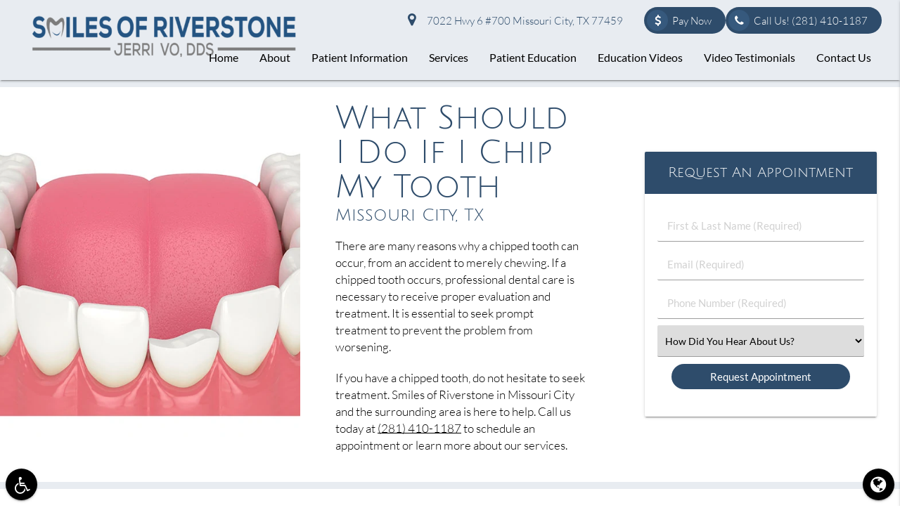

--- FILE ---
content_type: text/html; charset=utf-8
request_url: https://www.google.com/recaptcha/api2/anchor?ar=1&k=6LenXaQmAAAAAIxpYl4j73zC4sRruzwQgPxtzHl3&co=aHR0cHM6Ly93d3cuc21pbGVzb2ZyaXZlcnN0b25lLmNvbTo0NDM.&hl=en&v=PoyoqOPhxBO7pBk68S4YbpHZ&size=invisible&anchor-ms=20000&execute-ms=30000&cb=j1r960jm0wny
body_size: 48532
content:
<!DOCTYPE HTML><html dir="ltr" lang="en"><head><meta http-equiv="Content-Type" content="text/html; charset=UTF-8">
<meta http-equiv="X-UA-Compatible" content="IE=edge">
<title>reCAPTCHA</title>
<style type="text/css">
/* cyrillic-ext */
@font-face {
  font-family: 'Roboto';
  font-style: normal;
  font-weight: 400;
  font-stretch: 100%;
  src: url(//fonts.gstatic.com/s/roboto/v48/KFO7CnqEu92Fr1ME7kSn66aGLdTylUAMa3GUBHMdazTgWw.woff2) format('woff2');
  unicode-range: U+0460-052F, U+1C80-1C8A, U+20B4, U+2DE0-2DFF, U+A640-A69F, U+FE2E-FE2F;
}
/* cyrillic */
@font-face {
  font-family: 'Roboto';
  font-style: normal;
  font-weight: 400;
  font-stretch: 100%;
  src: url(//fonts.gstatic.com/s/roboto/v48/KFO7CnqEu92Fr1ME7kSn66aGLdTylUAMa3iUBHMdazTgWw.woff2) format('woff2');
  unicode-range: U+0301, U+0400-045F, U+0490-0491, U+04B0-04B1, U+2116;
}
/* greek-ext */
@font-face {
  font-family: 'Roboto';
  font-style: normal;
  font-weight: 400;
  font-stretch: 100%;
  src: url(//fonts.gstatic.com/s/roboto/v48/KFO7CnqEu92Fr1ME7kSn66aGLdTylUAMa3CUBHMdazTgWw.woff2) format('woff2');
  unicode-range: U+1F00-1FFF;
}
/* greek */
@font-face {
  font-family: 'Roboto';
  font-style: normal;
  font-weight: 400;
  font-stretch: 100%;
  src: url(//fonts.gstatic.com/s/roboto/v48/KFO7CnqEu92Fr1ME7kSn66aGLdTylUAMa3-UBHMdazTgWw.woff2) format('woff2');
  unicode-range: U+0370-0377, U+037A-037F, U+0384-038A, U+038C, U+038E-03A1, U+03A3-03FF;
}
/* math */
@font-face {
  font-family: 'Roboto';
  font-style: normal;
  font-weight: 400;
  font-stretch: 100%;
  src: url(//fonts.gstatic.com/s/roboto/v48/KFO7CnqEu92Fr1ME7kSn66aGLdTylUAMawCUBHMdazTgWw.woff2) format('woff2');
  unicode-range: U+0302-0303, U+0305, U+0307-0308, U+0310, U+0312, U+0315, U+031A, U+0326-0327, U+032C, U+032F-0330, U+0332-0333, U+0338, U+033A, U+0346, U+034D, U+0391-03A1, U+03A3-03A9, U+03B1-03C9, U+03D1, U+03D5-03D6, U+03F0-03F1, U+03F4-03F5, U+2016-2017, U+2034-2038, U+203C, U+2040, U+2043, U+2047, U+2050, U+2057, U+205F, U+2070-2071, U+2074-208E, U+2090-209C, U+20D0-20DC, U+20E1, U+20E5-20EF, U+2100-2112, U+2114-2115, U+2117-2121, U+2123-214F, U+2190, U+2192, U+2194-21AE, U+21B0-21E5, U+21F1-21F2, U+21F4-2211, U+2213-2214, U+2216-22FF, U+2308-230B, U+2310, U+2319, U+231C-2321, U+2336-237A, U+237C, U+2395, U+239B-23B7, U+23D0, U+23DC-23E1, U+2474-2475, U+25AF, U+25B3, U+25B7, U+25BD, U+25C1, U+25CA, U+25CC, U+25FB, U+266D-266F, U+27C0-27FF, U+2900-2AFF, U+2B0E-2B11, U+2B30-2B4C, U+2BFE, U+3030, U+FF5B, U+FF5D, U+1D400-1D7FF, U+1EE00-1EEFF;
}
/* symbols */
@font-face {
  font-family: 'Roboto';
  font-style: normal;
  font-weight: 400;
  font-stretch: 100%;
  src: url(//fonts.gstatic.com/s/roboto/v48/KFO7CnqEu92Fr1ME7kSn66aGLdTylUAMaxKUBHMdazTgWw.woff2) format('woff2');
  unicode-range: U+0001-000C, U+000E-001F, U+007F-009F, U+20DD-20E0, U+20E2-20E4, U+2150-218F, U+2190, U+2192, U+2194-2199, U+21AF, U+21E6-21F0, U+21F3, U+2218-2219, U+2299, U+22C4-22C6, U+2300-243F, U+2440-244A, U+2460-24FF, U+25A0-27BF, U+2800-28FF, U+2921-2922, U+2981, U+29BF, U+29EB, U+2B00-2BFF, U+4DC0-4DFF, U+FFF9-FFFB, U+10140-1018E, U+10190-1019C, U+101A0, U+101D0-101FD, U+102E0-102FB, U+10E60-10E7E, U+1D2C0-1D2D3, U+1D2E0-1D37F, U+1F000-1F0FF, U+1F100-1F1AD, U+1F1E6-1F1FF, U+1F30D-1F30F, U+1F315, U+1F31C, U+1F31E, U+1F320-1F32C, U+1F336, U+1F378, U+1F37D, U+1F382, U+1F393-1F39F, U+1F3A7-1F3A8, U+1F3AC-1F3AF, U+1F3C2, U+1F3C4-1F3C6, U+1F3CA-1F3CE, U+1F3D4-1F3E0, U+1F3ED, U+1F3F1-1F3F3, U+1F3F5-1F3F7, U+1F408, U+1F415, U+1F41F, U+1F426, U+1F43F, U+1F441-1F442, U+1F444, U+1F446-1F449, U+1F44C-1F44E, U+1F453, U+1F46A, U+1F47D, U+1F4A3, U+1F4B0, U+1F4B3, U+1F4B9, U+1F4BB, U+1F4BF, U+1F4C8-1F4CB, U+1F4D6, U+1F4DA, U+1F4DF, U+1F4E3-1F4E6, U+1F4EA-1F4ED, U+1F4F7, U+1F4F9-1F4FB, U+1F4FD-1F4FE, U+1F503, U+1F507-1F50B, U+1F50D, U+1F512-1F513, U+1F53E-1F54A, U+1F54F-1F5FA, U+1F610, U+1F650-1F67F, U+1F687, U+1F68D, U+1F691, U+1F694, U+1F698, U+1F6AD, U+1F6B2, U+1F6B9-1F6BA, U+1F6BC, U+1F6C6-1F6CF, U+1F6D3-1F6D7, U+1F6E0-1F6EA, U+1F6F0-1F6F3, U+1F6F7-1F6FC, U+1F700-1F7FF, U+1F800-1F80B, U+1F810-1F847, U+1F850-1F859, U+1F860-1F887, U+1F890-1F8AD, U+1F8B0-1F8BB, U+1F8C0-1F8C1, U+1F900-1F90B, U+1F93B, U+1F946, U+1F984, U+1F996, U+1F9E9, U+1FA00-1FA6F, U+1FA70-1FA7C, U+1FA80-1FA89, U+1FA8F-1FAC6, U+1FACE-1FADC, U+1FADF-1FAE9, U+1FAF0-1FAF8, U+1FB00-1FBFF;
}
/* vietnamese */
@font-face {
  font-family: 'Roboto';
  font-style: normal;
  font-weight: 400;
  font-stretch: 100%;
  src: url(//fonts.gstatic.com/s/roboto/v48/KFO7CnqEu92Fr1ME7kSn66aGLdTylUAMa3OUBHMdazTgWw.woff2) format('woff2');
  unicode-range: U+0102-0103, U+0110-0111, U+0128-0129, U+0168-0169, U+01A0-01A1, U+01AF-01B0, U+0300-0301, U+0303-0304, U+0308-0309, U+0323, U+0329, U+1EA0-1EF9, U+20AB;
}
/* latin-ext */
@font-face {
  font-family: 'Roboto';
  font-style: normal;
  font-weight: 400;
  font-stretch: 100%;
  src: url(//fonts.gstatic.com/s/roboto/v48/KFO7CnqEu92Fr1ME7kSn66aGLdTylUAMa3KUBHMdazTgWw.woff2) format('woff2');
  unicode-range: U+0100-02BA, U+02BD-02C5, U+02C7-02CC, U+02CE-02D7, U+02DD-02FF, U+0304, U+0308, U+0329, U+1D00-1DBF, U+1E00-1E9F, U+1EF2-1EFF, U+2020, U+20A0-20AB, U+20AD-20C0, U+2113, U+2C60-2C7F, U+A720-A7FF;
}
/* latin */
@font-face {
  font-family: 'Roboto';
  font-style: normal;
  font-weight: 400;
  font-stretch: 100%;
  src: url(//fonts.gstatic.com/s/roboto/v48/KFO7CnqEu92Fr1ME7kSn66aGLdTylUAMa3yUBHMdazQ.woff2) format('woff2');
  unicode-range: U+0000-00FF, U+0131, U+0152-0153, U+02BB-02BC, U+02C6, U+02DA, U+02DC, U+0304, U+0308, U+0329, U+2000-206F, U+20AC, U+2122, U+2191, U+2193, U+2212, U+2215, U+FEFF, U+FFFD;
}
/* cyrillic-ext */
@font-face {
  font-family: 'Roboto';
  font-style: normal;
  font-weight: 500;
  font-stretch: 100%;
  src: url(//fonts.gstatic.com/s/roboto/v48/KFO7CnqEu92Fr1ME7kSn66aGLdTylUAMa3GUBHMdazTgWw.woff2) format('woff2');
  unicode-range: U+0460-052F, U+1C80-1C8A, U+20B4, U+2DE0-2DFF, U+A640-A69F, U+FE2E-FE2F;
}
/* cyrillic */
@font-face {
  font-family: 'Roboto';
  font-style: normal;
  font-weight: 500;
  font-stretch: 100%;
  src: url(//fonts.gstatic.com/s/roboto/v48/KFO7CnqEu92Fr1ME7kSn66aGLdTylUAMa3iUBHMdazTgWw.woff2) format('woff2');
  unicode-range: U+0301, U+0400-045F, U+0490-0491, U+04B0-04B1, U+2116;
}
/* greek-ext */
@font-face {
  font-family: 'Roboto';
  font-style: normal;
  font-weight: 500;
  font-stretch: 100%;
  src: url(//fonts.gstatic.com/s/roboto/v48/KFO7CnqEu92Fr1ME7kSn66aGLdTylUAMa3CUBHMdazTgWw.woff2) format('woff2');
  unicode-range: U+1F00-1FFF;
}
/* greek */
@font-face {
  font-family: 'Roboto';
  font-style: normal;
  font-weight: 500;
  font-stretch: 100%;
  src: url(//fonts.gstatic.com/s/roboto/v48/KFO7CnqEu92Fr1ME7kSn66aGLdTylUAMa3-UBHMdazTgWw.woff2) format('woff2');
  unicode-range: U+0370-0377, U+037A-037F, U+0384-038A, U+038C, U+038E-03A1, U+03A3-03FF;
}
/* math */
@font-face {
  font-family: 'Roboto';
  font-style: normal;
  font-weight: 500;
  font-stretch: 100%;
  src: url(//fonts.gstatic.com/s/roboto/v48/KFO7CnqEu92Fr1ME7kSn66aGLdTylUAMawCUBHMdazTgWw.woff2) format('woff2');
  unicode-range: U+0302-0303, U+0305, U+0307-0308, U+0310, U+0312, U+0315, U+031A, U+0326-0327, U+032C, U+032F-0330, U+0332-0333, U+0338, U+033A, U+0346, U+034D, U+0391-03A1, U+03A3-03A9, U+03B1-03C9, U+03D1, U+03D5-03D6, U+03F0-03F1, U+03F4-03F5, U+2016-2017, U+2034-2038, U+203C, U+2040, U+2043, U+2047, U+2050, U+2057, U+205F, U+2070-2071, U+2074-208E, U+2090-209C, U+20D0-20DC, U+20E1, U+20E5-20EF, U+2100-2112, U+2114-2115, U+2117-2121, U+2123-214F, U+2190, U+2192, U+2194-21AE, U+21B0-21E5, U+21F1-21F2, U+21F4-2211, U+2213-2214, U+2216-22FF, U+2308-230B, U+2310, U+2319, U+231C-2321, U+2336-237A, U+237C, U+2395, U+239B-23B7, U+23D0, U+23DC-23E1, U+2474-2475, U+25AF, U+25B3, U+25B7, U+25BD, U+25C1, U+25CA, U+25CC, U+25FB, U+266D-266F, U+27C0-27FF, U+2900-2AFF, U+2B0E-2B11, U+2B30-2B4C, U+2BFE, U+3030, U+FF5B, U+FF5D, U+1D400-1D7FF, U+1EE00-1EEFF;
}
/* symbols */
@font-face {
  font-family: 'Roboto';
  font-style: normal;
  font-weight: 500;
  font-stretch: 100%;
  src: url(//fonts.gstatic.com/s/roboto/v48/KFO7CnqEu92Fr1ME7kSn66aGLdTylUAMaxKUBHMdazTgWw.woff2) format('woff2');
  unicode-range: U+0001-000C, U+000E-001F, U+007F-009F, U+20DD-20E0, U+20E2-20E4, U+2150-218F, U+2190, U+2192, U+2194-2199, U+21AF, U+21E6-21F0, U+21F3, U+2218-2219, U+2299, U+22C4-22C6, U+2300-243F, U+2440-244A, U+2460-24FF, U+25A0-27BF, U+2800-28FF, U+2921-2922, U+2981, U+29BF, U+29EB, U+2B00-2BFF, U+4DC0-4DFF, U+FFF9-FFFB, U+10140-1018E, U+10190-1019C, U+101A0, U+101D0-101FD, U+102E0-102FB, U+10E60-10E7E, U+1D2C0-1D2D3, U+1D2E0-1D37F, U+1F000-1F0FF, U+1F100-1F1AD, U+1F1E6-1F1FF, U+1F30D-1F30F, U+1F315, U+1F31C, U+1F31E, U+1F320-1F32C, U+1F336, U+1F378, U+1F37D, U+1F382, U+1F393-1F39F, U+1F3A7-1F3A8, U+1F3AC-1F3AF, U+1F3C2, U+1F3C4-1F3C6, U+1F3CA-1F3CE, U+1F3D4-1F3E0, U+1F3ED, U+1F3F1-1F3F3, U+1F3F5-1F3F7, U+1F408, U+1F415, U+1F41F, U+1F426, U+1F43F, U+1F441-1F442, U+1F444, U+1F446-1F449, U+1F44C-1F44E, U+1F453, U+1F46A, U+1F47D, U+1F4A3, U+1F4B0, U+1F4B3, U+1F4B9, U+1F4BB, U+1F4BF, U+1F4C8-1F4CB, U+1F4D6, U+1F4DA, U+1F4DF, U+1F4E3-1F4E6, U+1F4EA-1F4ED, U+1F4F7, U+1F4F9-1F4FB, U+1F4FD-1F4FE, U+1F503, U+1F507-1F50B, U+1F50D, U+1F512-1F513, U+1F53E-1F54A, U+1F54F-1F5FA, U+1F610, U+1F650-1F67F, U+1F687, U+1F68D, U+1F691, U+1F694, U+1F698, U+1F6AD, U+1F6B2, U+1F6B9-1F6BA, U+1F6BC, U+1F6C6-1F6CF, U+1F6D3-1F6D7, U+1F6E0-1F6EA, U+1F6F0-1F6F3, U+1F6F7-1F6FC, U+1F700-1F7FF, U+1F800-1F80B, U+1F810-1F847, U+1F850-1F859, U+1F860-1F887, U+1F890-1F8AD, U+1F8B0-1F8BB, U+1F8C0-1F8C1, U+1F900-1F90B, U+1F93B, U+1F946, U+1F984, U+1F996, U+1F9E9, U+1FA00-1FA6F, U+1FA70-1FA7C, U+1FA80-1FA89, U+1FA8F-1FAC6, U+1FACE-1FADC, U+1FADF-1FAE9, U+1FAF0-1FAF8, U+1FB00-1FBFF;
}
/* vietnamese */
@font-face {
  font-family: 'Roboto';
  font-style: normal;
  font-weight: 500;
  font-stretch: 100%;
  src: url(//fonts.gstatic.com/s/roboto/v48/KFO7CnqEu92Fr1ME7kSn66aGLdTylUAMa3OUBHMdazTgWw.woff2) format('woff2');
  unicode-range: U+0102-0103, U+0110-0111, U+0128-0129, U+0168-0169, U+01A0-01A1, U+01AF-01B0, U+0300-0301, U+0303-0304, U+0308-0309, U+0323, U+0329, U+1EA0-1EF9, U+20AB;
}
/* latin-ext */
@font-face {
  font-family: 'Roboto';
  font-style: normal;
  font-weight: 500;
  font-stretch: 100%;
  src: url(//fonts.gstatic.com/s/roboto/v48/KFO7CnqEu92Fr1ME7kSn66aGLdTylUAMa3KUBHMdazTgWw.woff2) format('woff2');
  unicode-range: U+0100-02BA, U+02BD-02C5, U+02C7-02CC, U+02CE-02D7, U+02DD-02FF, U+0304, U+0308, U+0329, U+1D00-1DBF, U+1E00-1E9F, U+1EF2-1EFF, U+2020, U+20A0-20AB, U+20AD-20C0, U+2113, U+2C60-2C7F, U+A720-A7FF;
}
/* latin */
@font-face {
  font-family: 'Roboto';
  font-style: normal;
  font-weight: 500;
  font-stretch: 100%;
  src: url(//fonts.gstatic.com/s/roboto/v48/KFO7CnqEu92Fr1ME7kSn66aGLdTylUAMa3yUBHMdazQ.woff2) format('woff2');
  unicode-range: U+0000-00FF, U+0131, U+0152-0153, U+02BB-02BC, U+02C6, U+02DA, U+02DC, U+0304, U+0308, U+0329, U+2000-206F, U+20AC, U+2122, U+2191, U+2193, U+2212, U+2215, U+FEFF, U+FFFD;
}
/* cyrillic-ext */
@font-face {
  font-family: 'Roboto';
  font-style: normal;
  font-weight: 900;
  font-stretch: 100%;
  src: url(//fonts.gstatic.com/s/roboto/v48/KFO7CnqEu92Fr1ME7kSn66aGLdTylUAMa3GUBHMdazTgWw.woff2) format('woff2');
  unicode-range: U+0460-052F, U+1C80-1C8A, U+20B4, U+2DE0-2DFF, U+A640-A69F, U+FE2E-FE2F;
}
/* cyrillic */
@font-face {
  font-family: 'Roboto';
  font-style: normal;
  font-weight: 900;
  font-stretch: 100%;
  src: url(//fonts.gstatic.com/s/roboto/v48/KFO7CnqEu92Fr1ME7kSn66aGLdTylUAMa3iUBHMdazTgWw.woff2) format('woff2');
  unicode-range: U+0301, U+0400-045F, U+0490-0491, U+04B0-04B1, U+2116;
}
/* greek-ext */
@font-face {
  font-family: 'Roboto';
  font-style: normal;
  font-weight: 900;
  font-stretch: 100%;
  src: url(//fonts.gstatic.com/s/roboto/v48/KFO7CnqEu92Fr1ME7kSn66aGLdTylUAMa3CUBHMdazTgWw.woff2) format('woff2');
  unicode-range: U+1F00-1FFF;
}
/* greek */
@font-face {
  font-family: 'Roboto';
  font-style: normal;
  font-weight: 900;
  font-stretch: 100%;
  src: url(//fonts.gstatic.com/s/roboto/v48/KFO7CnqEu92Fr1ME7kSn66aGLdTylUAMa3-UBHMdazTgWw.woff2) format('woff2');
  unicode-range: U+0370-0377, U+037A-037F, U+0384-038A, U+038C, U+038E-03A1, U+03A3-03FF;
}
/* math */
@font-face {
  font-family: 'Roboto';
  font-style: normal;
  font-weight: 900;
  font-stretch: 100%;
  src: url(//fonts.gstatic.com/s/roboto/v48/KFO7CnqEu92Fr1ME7kSn66aGLdTylUAMawCUBHMdazTgWw.woff2) format('woff2');
  unicode-range: U+0302-0303, U+0305, U+0307-0308, U+0310, U+0312, U+0315, U+031A, U+0326-0327, U+032C, U+032F-0330, U+0332-0333, U+0338, U+033A, U+0346, U+034D, U+0391-03A1, U+03A3-03A9, U+03B1-03C9, U+03D1, U+03D5-03D6, U+03F0-03F1, U+03F4-03F5, U+2016-2017, U+2034-2038, U+203C, U+2040, U+2043, U+2047, U+2050, U+2057, U+205F, U+2070-2071, U+2074-208E, U+2090-209C, U+20D0-20DC, U+20E1, U+20E5-20EF, U+2100-2112, U+2114-2115, U+2117-2121, U+2123-214F, U+2190, U+2192, U+2194-21AE, U+21B0-21E5, U+21F1-21F2, U+21F4-2211, U+2213-2214, U+2216-22FF, U+2308-230B, U+2310, U+2319, U+231C-2321, U+2336-237A, U+237C, U+2395, U+239B-23B7, U+23D0, U+23DC-23E1, U+2474-2475, U+25AF, U+25B3, U+25B7, U+25BD, U+25C1, U+25CA, U+25CC, U+25FB, U+266D-266F, U+27C0-27FF, U+2900-2AFF, U+2B0E-2B11, U+2B30-2B4C, U+2BFE, U+3030, U+FF5B, U+FF5D, U+1D400-1D7FF, U+1EE00-1EEFF;
}
/* symbols */
@font-face {
  font-family: 'Roboto';
  font-style: normal;
  font-weight: 900;
  font-stretch: 100%;
  src: url(//fonts.gstatic.com/s/roboto/v48/KFO7CnqEu92Fr1ME7kSn66aGLdTylUAMaxKUBHMdazTgWw.woff2) format('woff2');
  unicode-range: U+0001-000C, U+000E-001F, U+007F-009F, U+20DD-20E0, U+20E2-20E4, U+2150-218F, U+2190, U+2192, U+2194-2199, U+21AF, U+21E6-21F0, U+21F3, U+2218-2219, U+2299, U+22C4-22C6, U+2300-243F, U+2440-244A, U+2460-24FF, U+25A0-27BF, U+2800-28FF, U+2921-2922, U+2981, U+29BF, U+29EB, U+2B00-2BFF, U+4DC0-4DFF, U+FFF9-FFFB, U+10140-1018E, U+10190-1019C, U+101A0, U+101D0-101FD, U+102E0-102FB, U+10E60-10E7E, U+1D2C0-1D2D3, U+1D2E0-1D37F, U+1F000-1F0FF, U+1F100-1F1AD, U+1F1E6-1F1FF, U+1F30D-1F30F, U+1F315, U+1F31C, U+1F31E, U+1F320-1F32C, U+1F336, U+1F378, U+1F37D, U+1F382, U+1F393-1F39F, U+1F3A7-1F3A8, U+1F3AC-1F3AF, U+1F3C2, U+1F3C4-1F3C6, U+1F3CA-1F3CE, U+1F3D4-1F3E0, U+1F3ED, U+1F3F1-1F3F3, U+1F3F5-1F3F7, U+1F408, U+1F415, U+1F41F, U+1F426, U+1F43F, U+1F441-1F442, U+1F444, U+1F446-1F449, U+1F44C-1F44E, U+1F453, U+1F46A, U+1F47D, U+1F4A3, U+1F4B0, U+1F4B3, U+1F4B9, U+1F4BB, U+1F4BF, U+1F4C8-1F4CB, U+1F4D6, U+1F4DA, U+1F4DF, U+1F4E3-1F4E6, U+1F4EA-1F4ED, U+1F4F7, U+1F4F9-1F4FB, U+1F4FD-1F4FE, U+1F503, U+1F507-1F50B, U+1F50D, U+1F512-1F513, U+1F53E-1F54A, U+1F54F-1F5FA, U+1F610, U+1F650-1F67F, U+1F687, U+1F68D, U+1F691, U+1F694, U+1F698, U+1F6AD, U+1F6B2, U+1F6B9-1F6BA, U+1F6BC, U+1F6C6-1F6CF, U+1F6D3-1F6D7, U+1F6E0-1F6EA, U+1F6F0-1F6F3, U+1F6F7-1F6FC, U+1F700-1F7FF, U+1F800-1F80B, U+1F810-1F847, U+1F850-1F859, U+1F860-1F887, U+1F890-1F8AD, U+1F8B0-1F8BB, U+1F8C0-1F8C1, U+1F900-1F90B, U+1F93B, U+1F946, U+1F984, U+1F996, U+1F9E9, U+1FA00-1FA6F, U+1FA70-1FA7C, U+1FA80-1FA89, U+1FA8F-1FAC6, U+1FACE-1FADC, U+1FADF-1FAE9, U+1FAF0-1FAF8, U+1FB00-1FBFF;
}
/* vietnamese */
@font-face {
  font-family: 'Roboto';
  font-style: normal;
  font-weight: 900;
  font-stretch: 100%;
  src: url(//fonts.gstatic.com/s/roboto/v48/KFO7CnqEu92Fr1ME7kSn66aGLdTylUAMa3OUBHMdazTgWw.woff2) format('woff2');
  unicode-range: U+0102-0103, U+0110-0111, U+0128-0129, U+0168-0169, U+01A0-01A1, U+01AF-01B0, U+0300-0301, U+0303-0304, U+0308-0309, U+0323, U+0329, U+1EA0-1EF9, U+20AB;
}
/* latin-ext */
@font-face {
  font-family: 'Roboto';
  font-style: normal;
  font-weight: 900;
  font-stretch: 100%;
  src: url(//fonts.gstatic.com/s/roboto/v48/KFO7CnqEu92Fr1ME7kSn66aGLdTylUAMa3KUBHMdazTgWw.woff2) format('woff2');
  unicode-range: U+0100-02BA, U+02BD-02C5, U+02C7-02CC, U+02CE-02D7, U+02DD-02FF, U+0304, U+0308, U+0329, U+1D00-1DBF, U+1E00-1E9F, U+1EF2-1EFF, U+2020, U+20A0-20AB, U+20AD-20C0, U+2113, U+2C60-2C7F, U+A720-A7FF;
}
/* latin */
@font-face {
  font-family: 'Roboto';
  font-style: normal;
  font-weight: 900;
  font-stretch: 100%;
  src: url(//fonts.gstatic.com/s/roboto/v48/KFO7CnqEu92Fr1ME7kSn66aGLdTylUAMa3yUBHMdazQ.woff2) format('woff2');
  unicode-range: U+0000-00FF, U+0131, U+0152-0153, U+02BB-02BC, U+02C6, U+02DA, U+02DC, U+0304, U+0308, U+0329, U+2000-206F, U+20AC, U+2122, U+2191, U+2193, U+2212, U+2215, U+FEFF, U+FFFD;
}

</style>
<link rel="stylesheet" type="text/css" href="https://www.gstatic.com/recaptcha/releases/PoyoqOPhxBO7pBk68S4YbpHZ/styles__ltr.css">
<script nonce="s8CGDaR6estLtaDxSt2X3w" type="text/javascript">window['__recaptcha_api'] = 'https://www.google.com/recaptcha/api2/';</script>
<script type="text/javascript" src="https://www.gstatic.com/recaptcha/releases/PoyoqOPhxBO7pBk68S4YbpHZ/recaptcha__en.js" nonce="s8CGDaR6estLtaDxSt2X3w">
      
    </script></head>
<body><div id="rc-anchor-alert" class="rc-anchor-alert"></div>
<input type="hidden" id="recaptcha-token" value="[base64]">
<script type="text/javascript" nonce="s8CGDaR6estLtaDxSt2X3w">
      recaptcha.anchor.Main.init("[\x22ainput\x22,[\x22bgdata\x22,\x22\x22,\[base64]/[base64]/[base64]/[base64]/[base64]/[base64]/KGcoTywyNTMsTy5PKSxVRyhPLEMpKTpnKE8sMjUzLEMpLE8pKSxsKSksTykpfSxieT1mdW5jdGlvbihDLE8sdSxsKXtmb3IobD0odT1SKEMpLDApO08+MDtPLS0pbD1sPDw4fFooQyk7ZyhDLHUsbCl9LFVHPWZ1bmN0aW9uKEMsTyl7Qy5pLmxlbmd0aD4xMDQ/[base64]/[base64]/[base64]/[base64]/[base64]/[base64]/[base64]\\u003d\x22,\[base64]\x22,\x22azhudUHDsi/DjlLCucK9wrHCjkHDp8OdYMKLZ8O9OzYbwrovDk8Lwqwowq3Cg8OzwqJtR2TDk8O5wpvCqX/Dt8Olwql1eMOwwrxuGcOMVj/CuQV0wq1lRnvDuD7CmTfCmsOtP8K+IW7DrMOZwpjDjkZiw7zCjcOWwqPCqMOnV8KmDUldGcKfw7hoIgzCpVXCrHbDrcOpMHcmwplzagFpbMKcwpXCvsO4QVDCnyQXWCwlEH/DlW0yLDbDkEbDqBpxHF/Cu8O5wqLDqsKIwqLCi3UYw5LCj8KEwpcTDcOqV8K/w6AFw4RYw5vDtsOFwoRYH1NjUcKLWgISw755wqFpfilYQQ7CulfCpcKXwrJdKC8fwrzCqsOYw4okw7rCh8OMwocgWsOGTXrDlgQnUHLDiFDDlsO/wq01wqhMKSRRwofCnhZPR1lQSMORw4jDszrDkMOAIMOrFRZ4aWDCiHzCrsOyw7DCoyPClcK/JMKUw6cmw5rDnsOIw7xjP8OnFcOqw7rCrCVdJwfDjALCim/[base64]/[base64]/CmMKVG1/Dp8K4wrnDmicLw6E/w7U8w5FxNWhHw77DhcKRWwJww59bTx5AKsKtUsOrwqcldXPDrcOAQGTCslooM8OzBUDCicOtPcKxSDBcUFLDvMKye2ROw4rCvBTCmsOUCRvDrcKjNG5kw65nwo8Xw5Uaw4NnZMOWMU/DpsKZJMOMFHtbwp/DqwnCjMOtw6tzw4wLRMOhw7Rgw416wrrDtcOUwq8qHl9Zw6nDg8KCbsKLcijCti9EwpzCk8K0w6A+Jh55w77DtsOufStmwrHDqsKsXcOow6rDo29kdXvCl8ONf8KKw53DpCjCgMO7wqLCmcOpVkJxZMKmwo8mwovCssKywq/[base64]/DksOEwppPwprDmA/DqsKNC8KYFCUlK8OjcsKPEhHDuVTDmEtMYsKaw77DvsKuwr/[base64]/Dn0gmbsO2JkV9DF9+DzQ6w7jDu8KZw41ywrNjRh1JXMOvw4NUw7AkwqzCgB8dw5DCq3tfwo7CgjMVIyopMiZsZX5iw7gsS8KbR8KrFz7Dg1zDj8ORw7ZLfz/ChBljwpvCmcOQwrrDucK9w4zDrsOlw7QGw6jCqDXCnMKIScOLwphmw6tfw75LLcOZTX/DlhF1w4TCgsOoUgLCrhZYwpsEGMOgw6DDn0PCs8OcfQXDuMK8B3DDmcOMGQvCmDbDuEwlccKiw5k8wqvDrALCtMOlwqLDksKXNsO+wrt1wqLDocO7wod+w5bDtMKwTcOWw7hNUsKmdF1fw7XClMO+w7wtKibDhh/CiXQeJC9dw5TCgMOiwpvCkMKtVcKJw6vDuU8/LsKPwrd5w5/Cg8K3JDHCo8KJw6nDmzgEw7LCgnJywpozBsKnw7k4WsOBVMKPM8OcP8ORw7fDhQLCqsOIUWxPP1/DscKcdcKPCUsKQh9Rw7VTwqhKTcOCw4NjVBR9YMOBZcOSw5XDgg7ClMO7wpfCninDnR/DjsK/DMOUwoJlZ8KsdMKcUjrDisOmwo/Do057wq3DosKWdwTDlcKAwo7CpzHDlcKCdUsZw6l/CsO8wqMYw7nDnhbDihceUcOcwqgIFcKWTGTChBtLw4TCh8OzD8KcwoXConjDhcOoIgzClw/[base64]/CimrDrsOowpVEURXCrcOPECLDu8O7YsKtYh9IVsK8wq7DqMK2c3XDrcOCw5MIcUbCqMOFNyjDtsKdXhrDs8K3wrV3w5vDqBXDiHhHw5BjH8OYwpIcw5dGdcOhIkMBd24Ce8Owc0o4XcOFw4UicjHDoUHCoxMxehonw4HCksKLZsKZw75AH8KXwqk1bDfCr0/CokBAwqtLw5HDqgDDgcKVw4nDmCfCjEjCsyhfA8KwecKGwpN5amfDpsOzAsKKwpnDjzMuw5bDosKPUxNWwosnWcKIw54Nw57DoC/DhHfDgVDDtQUnw4d4IBDDtEfDgsKpw6F7dzPCnMKTaR5dwqzDmsKSw67DlRdITsKDwqtSw75MFsOgEcO/e8KdwrcVDMOgDsOyTMO5wrDCvMKSQA0PdTx7ATlnw71EwqvDhsKwScOxZyjDvsKzT0U8WMO4QMO4w47CqsOeSj5nwqXCnhTDiynCiMO5wpzDkTlYw7Y/[base64]/w5AIOcOcwr58wpw9wqzDr8OkJhI6PsOuJx3DunjDlsO9wqIdw6A1wrhqwo/Dn8OZw4LDiiLDrRLDusOnbsKUExh4UVXCnhDDmsKMTXhKPmF9CV/CgzhZen8Mw7jDicKtPsKMVCkPwr/DjyHDsVfCvMOCw4jDjCEqU8K3wrMJW8OOSivCnUDCpsKGwqZmwpPDnnTCqsKNZU0aw57DvsONScO0MMOswrbDvlTClk4pYEzCpcOiwp/DvsKpFG/Dl8OkwpPDs0VcGVLCsMO7AMKbIm/[base64]/R8O/wo3CqmZRw6jDuT7DjMKLEsKXwrI/[base64]/CgMOCQRLDu0R8W3BIOsKqwr/[base64]/ChwEkLTY9wrNdJCc2JzLCtMKRGMKOPVdHGz3DkcKFKQTDu8K3WWjDnMOyH8OtwrU/wrYpajXCh8KSw6LCucOOw6DDkcOZw63ChsKBwqzCmcOGe8OWRibDtUTCh8OgR8OewrIjEwtEDm/DlCMhMkXCqzIGw4UBZUp7LMKCw5vDjsOPwq/[base64]/Ds8K9woUDN8OmC8OUw7HDiwDCiMOBw7zCkGDDsmtRf8K2GsKwVcKDwosjw7DCrDkRFcOmw5rCgUgvCMOmwqbDjsOyCcOMw4vDu8Oow713OWxswotUFsK7w4/[base64]/DrjFVczgEbChvwoXCoMObN8O0Sj8TRcO+wqHCjMOuw4/[base64]/[base64]/Ciz9eDMKSw6bCtSJiS3PChAvCgsKNwrE6woQbKQl8ZcODwpBLw7l0w4hwdR4UTsOxw6QVw67DncObCsOVeAIndMOyNCpocDzDocOROsOXMcOLRMKiw4zCv8OMwq46w7Q+w7LCpEFtXmh0wrrDksKBwrITw401WCcKw6vDjx3Dl8OvYkHCsMOuw67Cuh7Cpn/[base64]/CjG7CusKDbEzCpsO8fRQ7FMOOwp4wFFfDgR/ClyfDicOFJiTCssKUwokACj03DUfDnSzCmcO7KRFawqsPBirCvsKOw4hNwogYQcKewogAw43Dh8K1w5wAAgNwXU/DlcKHMRDClsKww5vDuMKewpQ/D8OPN1wCbF/Dr8O1wqk1HSfCp8O6wqREYQFKw4g2UGrDhhLDrmsdw5nDh0vCksOLRsOAw50qwpQ6WCENehN8wq/DniVKw7nCmgLCkm9HdjDDmcOGckXCssOLGcOiw5o/w5fCmi1Bwo8Ew716w5XCqMO/X3nCjcKHw5PCgy/DuMOxw7fDi8OvfMOXw7jCrhQ1L8KOw7BYGnotwrnDgH/DnwwYTm7CsxbCmmJBKsOiETphwqMZw74OwqLCozjCiT/[base64]/A8KoEsO/JhrCjhkjw6jCq8OMwoHDn8OFKsO2PzgCwqlgRlvDh8O2wrd9w4PDmm7DkWfCkMOPRMOIw7c6w7lWdk3CokHDogVnVhjDtlXDu8KDPxbDvUVaw67Cs8OQw5zCtkFlw4ZhAFDCpwkCw5XDkcOrRsO4fwFtHUvCmAXCrsKjwo/CkMO1w5fDlMOuwo1mw4HDoMOiGDwdwopDwpnClWvDlMOAw6RlYMOJw6kpL8Kkw41+w5YnGAPDi8KCCMOLV8O9wrPCqMKJwplXIWQCwrLDsW9+TGPCjcOuNQhMwrHDisKkwrA5Y8OyPk1WH8KALsOFwr/[base64]/wrbDlsOVGmkdw6IEOMK6X8OSw7LDhsKbNiBuRsKoX8Ozw4Emwp/[base64]/Drj5OwpnCqETDjsOrZMONXhtXGUvCicKNwqJ9w79hw5BOw4HDuMKpasKUW8KowpJXKSBdacO4azYYwr4HOGBbwpwLwo5IUiA8DFlZwr/Dg3vDpEjDosKewoFhw5jDhEPCgMOfFkvDt0tPwqTCkTBhfRHDohRFw4jDjloawq/CkcOqwo/Dl13Cvi7Cq3dEQDBsw5LCtxZDwoDCgcONwq/DmmYiwo0pFgnCjRoGwpvDk8OsMgXCi8OpJi/ChATClMOUw5jCusKIwobCpcOdTDXCu8OzYScSfcK/wqLDkmMiT1pQb8KpHsOnXHfCoifCncOZdn7CksKtasKlYMKUwrM/HsOzRsKeDBlRSMKnwpBOEVLDhcOBRcOmPcOQe1LDssKJw7TCrsOYMlfDj3ZwwpUiw4PDlMK9w45zwqhPw6/Cp8K0wqYNw4Yqw5NBw47CgMKawrPDoQ/CkcOlCzvDvVjCkjHDiBzDgcOsOMOhAcOMw7TCqMK8exXDqsOAw507Kk/[base64]/CgTNpwpfDoh/[base64]/DiSpje8K4CzbDsFLCtcO0OksAw5oYJcO7wo/CtX51FFJdwpLCiAPDqMKHw47CmTbCn8OEMSrDqmdpw753w67DkWzDhsOaw4bCqMKBZk4FVsOkFF10w5bDk8OFRzslw4wzwq/Cr8KvWUETJ8ONwrtFCsKrMAENw4nDkcKBwrBnTcKnQcK1wr0rw5EDY8K4w6cvw5/[base64]/[base64]/wp5UwpTCjTnDuw3CgMK8wo3CocKCTDHCn8K5DWcXw5XCimZQwoABYnBzw4zCj8KTw5nDvsK3ZMOBwq/CicO/A8OuXcO1QcO8wrQ/bsOIMsKOP8KuHWHDrXnCgXHCnMOnPBfCrsKCekzCqcKnG8OQQcK0FcKnwofDpAXCu8O3wrMKSsK7TcOfAkI1eMOhw7rCgMK/w7gpwozDtyLCnsO+PjHDh8K5eVlRwofDhsKDw7pEwprCnhXCicOew71AwrbCssKmEsKWw5EjSEsGBTfDrsKPG8KqwprCiHfDj8Kkwo/Cp8O9wpDDoSgoDgDCk0zCnikdIih+wrMLfMKfCkt+w4DCvAvDgFPCmMK1IMKYwr0ifcOnwpHCokzDpy8Mw5TDv8K4PFElwo/Cim9ue8K2JlbDm8K9F8KKwp0hwqskwpgFw67DmSPCn8KVw5gow53DlMK1wpRke2jDhQTCs8OWwoUXw47CpWXCqMO2wo7Cu31+X8KXwrpAw7gIw5ZEfETDp1tIbifClsOawr3DokFqwqcPw4R3w7bCnMOhRMKGHGLDnMOuwq/DvMOVIcOEQ17DiiRkQMKoIVZmw5jCknDDo8OcwpxKWB4gw6wvw63CiMOwwpzDjMKIw6Z0fcOHw6kAw5TCt8KrTcO7wopeTErDniTCs8O/w7/DmC4NwoFfV8OMwr3Ds8KoWcOyw7V0w4/CpkwoAnAcAXEsHVjCosKJwq1fVEjDicOLKQvCmW9QwqfDv8KIwprDh8KcbQRaBlZ6dXM2bwbDqMOMfRMDwrrCgjjDtMOVSk5tw49UwqZVw5/[base64]/Duy93UAxxwoTDumIsXVtUScO7wqPDnMKHwrnDlnV9GDnCgcKTIcK6JsOKw5vDphtIw74DWnPDhhoQwo/CgwYyw6XDlGTCkcOlS8K6w7ILw5h3wrMHwpZHwrFsw5DClxAwIsOMXMOuKxDCtnPCkB8Beic1wp1gwpIcw4pqwr9Nw5TCtMK3acKVwpjCrip+w64ZwpXCvgd3wo1qw6XDrsOEEVLDgjtlIcKAw5N/w6Y6w5vCgmHDosK3wqI3N0BZwqQ+w55jwo8pLEcwwpXCtcKGEMONw4fDr30Owo8KXy5Zw5fCk8KBw41Gw5fDsyQjwpDDpzl4TcOrTMOxw77CkDJ0wq/DqSwsDUbDoB0ww55LwqzDi0w+wohoaQnClcKHw5vCii/Dr8KcwqwkFsOgS8KNT04HwpTDp3DCsMKLTRZwSAkpXB7Ciyo2Y2l8w7Q9DUE3O8Klw64kwpDChMKPw6zDsMKJXioxwovDh8O/N28Vw6/Dtww6T8KICFplGzTDrcOew7LCicOFVcOoLUURwpteSEbCgcOtWzrCgcO6HMOzbm/ClMKlPhIaZMO4bnPCqMOvZMKfw7rCnAl4wq/CpHINHsOhG8ODT0YswrDDsA1cw7RZCRYyKEU1EMKSQG8Ww5I7w5TCgQwqaSXDtxLDl8K5dXg3w401woQhNcK8Px8hw6/[base64]/CuDXDj0pvw6rCkCQSBcORw7g3woXCryrDow7DlsKjwrZuJE00UcOzSxnCpcOcDBrDv8OUw5FOwqgXGsOpwoh5X8OwcyJUasOzwrbDjxtdw7PChzfDo0jCsWjDhMOawox5w7bCnDnDvW5qw6ckw4bDhsK9wqsDZHDDh8Kkdh9+a1l0wr5zBW7DpsOpVMK7WENwwoM/wp10E8K/c8O5w6HClcKMw43DqAwyfcKvRCXCtGILCRsYwplsfG0JWMKrM30bTFZUZ31zYD8cJsOdJw1Ywo3DoHXDpMKgwqw/[base64]/[base64]/DlsOzJQ01fcOaZUcNEUfDhWhpCyHChmFZAMOwwppMCzsVEQnDvcKbB1N8wqDDiFLDm8Kvwq8rI0HDtMO7YlvDgD4fdMKafWwtw4nDkWjDuMKQw5dUw6YzIMOnbF7CrMKzwocwaWHDhMKuQg7DkcOWesOowozCjDkkwo/[base64]/DmCfCq3kTwq8jwobCrDPDgMKkCVPChA7DjsOnwqLCo8KyO1bDpsKfw48bwqrDq8Kbw5/[base64]/[base64]/DhjYdwpRYwqHCv8O3wpZGccKTDMKeQMObw4gxwoTDgR02BsK8BsOmw7PCo8Kyw4vDhMKQbMKIw67CrMOMw6vChsOpw6gVwq9hEz1pEMO2w5XDq8ONNHZ2Klwgw6IrNAHCkcOoL8KEw5/Ch8O1w5TDisOgAcOpMA/DocKULsOIXQbDl8KcwoInwoTDn8OWw6DDmhDChWrDj8K+bxvDo3/DolB9worCnMOrw5s2wrPDjMOTFsK5wpPCmsKHwqwpZ8Ksw5zDnDfDt1/CtQXDhRPCusOJecKGwqLDoMO+wqfChMO9w5/Ds3XChcOJP8OKXjrCisOnAcKFw4kaLWp4KcOgd8KKc10HVk7DnsKcw5DDvsOswp1zw7FdKXfDgGnDoBPDr8ORwpnCgEsTw6EwThkEwqDDp3XDl3xCXijCrAN8w7DDtj3CksKAwq/DshXCjsODw7dEw7N1w6tvwoXCjsO5w7jCk2A0PDsoaQkTw4fDmMOZw7XDl8Kgw63Dkh3CsTUXRDtfDMKXOSTDjTU1w4nCn8KBE8O4wpldF8ORwqfCqMKkwrwkw5LDlsOIw6/DvcK6TcKJZGjCmsKTw5jCiBDDoTTDvMK2wrzDvmRUwqYwwqodwr/DkcK5IyFcXCPCt8KkKQDCmsK3w4TDpEAtwr/DvwzDicOgwpDCvEjChys4X1Uow5DCtFjCtXYfZ8KXwpx6EjrDuksQDMKxwprDi1dzw5zCu8O2YSnCsW/DqcKOE8ORQ2TDjsOlICoKRmlaQV9iwpfCoi7CkjcZw5bCtinCp2h+AcK6woTDu0nDgFwpw7bCh8OwLw3Cn8OWQ8OBZ3MpbCnDiglDw6cswqnDmR/[base64]/DgEFlD8KGPMKqwrlHw65OGgfCrR4+woFcIsKdMw9lw7QnwrZMwrZhw7TCnsKuw4XDq8OTwrsiw5BDw4nDjsKoeTPCtcOfBMO2wrRXeMKdWhoVw6Fbw4TCgcKKKhBuw7AVw53CvGVJw6FwOAFcLsKjBRDCvsOJwpbDs37CqhU+VkcuI8KUYMO/wqbDgwwDaXrCjMO+TsOkWk82OA0swqzCoHBcTEQkw4/CtMOyw79Pw7vDplQYGCIDw7zCpglDwpDCq8OWw5Iow7wOA3/[base64]/[base64]/CqcOkW8OJR8KNA1nClklhRgPCt8KAO8O6w7TCgcKTBsOzw6APw4EdwrzDryJxYgHDuEzCjTJUN8ODSsKXacO8GsKcDMKEwpsEw4jDjyjCusOcYsOWwrnCv13DksO4w44sJVImw6sawqzCuzvCjD/DmWU3asOrPcOuw5UOOMO7wqNGbRDCpnVOw6jCs3TDjGcnTDzCnMKEI8OZLsKlwoUqw58HRsOhbnNcwqjDicO+w5bChsKDHWkiGsOHbsKJw6zDicOCB8KbJMOKwqBGPcOiQsOoQsKTFMORWsKmwqTChhtMwr95LsK7dWtfNcK7wp/[base64]/CosOIwrzCo8KHwrTCn8OCdnw8QcKtw5p6w7A/[base64]/DuAFTAlvCnVsuA8KQPcK4KcK+GVrDljh8worCqcOeOkbDvGoaWMONEsKawoc/fGbCui9twq/DhxZHwp3DgD4yf8KaRMOAMH3CqcO2woTDtQTDsWoPJ8OXw5/Cm8OZVjXCrMK6JMOdw4gOfVjCmVsNw4/Ds10Zw45PwolAwqTCq8KTw6PCqygcwqDDqGErPMKVZic4e8K7JWlhwqcww5EhBxnDvXXCrsOsw7Vrw7bDqsOTw6ZEw4Ugw7RUwpHCsMONKsOMIAJiOzPCkMKVwps0wrvDtMKrw7k7TjNgcW44w6hjV8O0w7AHJMK/QDIewqjCp8Oiwp/Djlx1wqovwpHCjDbDkGxlJMKIw4PDvMKnw6tbHgDDnCjDu8KHwrRdwqIcw4lWw50ZwpotYD3CvDNDSw8IN8Kne3rDiMOJeUrCuDAoOHYywp4Gwo3DoTAGwrQpHDzCsjJ0w6rDmAhZw6jDlxPCnysaKMOYw6DDuiUdwpHDnEpuw79uOsKbd8KEbMK/BcKEcsKOJWJXw4tzw6HDhRgpDTU7wrvCqsKSDztAw67Do0Erwowaw7HCuCzCuwHCigjDhMOoVsKFw4RVwokOw5wEJsOMwofCkX8mSMOzXmTDh0rDr8OwX0/Doh4Fdh12R8KRd0g4woM3wp3Dp3VPw4DDgsKQw53CgjY8FMO5woHDlcOUwq9gwqcFUU0xdDvCnAbDvwzDpnLCrcK/[base64]/[base64]/Cl8Kqwr7CpMOfO0DDj0Mww5DCjRoOeMOkFFMDd2DDgA/[base64]/[base64]/wpXDj8OUw5Y8wrfCusOZD8OOwrFTw7zCkMK9wq7DjcKHwpjDlGLCkyvDlE9EM8KFVsOadCtOwqRNw4JDwqzDoMKeLn/DrBNOJMKJXiPDox4oKsO7woTDhMOFw5rCicKZJxLDvcO7w6E/w5PClXDCuy1zwp/DnWwmwofCk8OjHsK9w4jDn8KQIRslwrfCpAoxKsOwwrULXsOqw7UEH19SJcOtdcKUTS7DkBhyw4Nzw7HDo8KbwoI+RcOCw5TCg8OawozDmnHDuWtjwpXCl8K4woLDh8OfUsKPwo0+IHZMcMO+w7jCvTpZEj3Cj8OBaExvwq/DqzZgwqRRR8KgKcKKZ8OASRkJL8OEwrLCvlNgw6I5GMKawpEuWVHClsO5wqbCrsO0b8OYb2vDgSoowpg0w5N+FBHCgcKlAMOiw5UOTMO5chzClcOvw73CrFNgwr9/VMK2w6lBQMK9NFoGw6wOwqXCoMOhw4VIw504w6YdWlPDocKMwq7CksKqwrAtH8OzwqfDmX0lw5HDlsOLwqLDono/J8KrwqQmID9nC8O/w6fDusKWwrFmaixvwo85w63CmyfCqRxhWcOPwqnCp0zCusKXacKwQcO8wpVQwpIxHiMqwoXCg13CmMOOLcOzw4Uiw4ZFNcORwrtgwpbDvwp7OjYiRXJGw6N1J8KwwpQ2w43DkcKpw481w7vCpX3CjMKNw5rDg2XCjHYkw5ssPHPDgkNBw6/Dnk7Cg0/CvMOqwqrCrMK/PcKywqNNwoASd3h7W1Bbw4Fcw6jDi1jDi8K/wq3CvsK9wozDncKbdXVXFSY4DkZ8IVXDm8KPwqUAw6ZKGMKbdcOSw4XCk8OFAMOZwovCryo9NcOIUmTCpWUKw4DDiT7DrmkTRMOcw4ssw5LDvX5/DULDkcK0w45GLMOHw5XDl8O7esOew6EYXx/CiWLDpDJyw5HCkXtTVcKbXCPDkg1nwqdiTsKiYMKPGcKyS08NwrE1woZIw6gnwoZkw5/DklA0e2wIBcKkw75WDcO0wobDlcOcI8KCw4LDh1BdJcOOM8KnFVTDlz4+wqxrw6/Cs05USQNmw4zCpToMwr5uEcOvDcO9PQxUKHpGwp/[base64]/Cj8KDfF7DiA7CkMKVw65aL8ORwoDCrMKNbMOgEFvDlsOOwqwJwoPCtcONw5XDkH/Cg1Mpw6cEwoAnw6vCn8K0woXDhMOqR8KIMcO0w5NuwrTDo8KowoVww73CrDpiJ8KYEsOmaFbCrcKYTFfCvMORw6Qow7p4w4sJB8OMU8KQw7pLw5rCoGjDssKHwpDClMOhMztHw78CRsOcRMKZdMOZYsKgcg/CkTEjw6/DjMO3wrrCi0hGdcOkSB0EBcODw7Bew4FLF0jCiBFFw7cow6/[base64]/DsKDJCnCq8OxeVVwFTBkwpdONDFZFsKQwq9nWhhFwoU8w6fCq0bDhkBJwqNGQjfCtcKdwrY3VMOXwp4rwpbDjgrCpxRUel3ClMKWRcO/[base64]/Dt2ZJw5N5d8OUI8K6bMKpBWjCiCF0MXwAT8OwIiA/w7XCvVvCh8KZwoPChMKJUD4jw4gbwrtae3o2w6DDjnLCgsO1K1zCnmzCi1nCtsK+BRMFPXYHwp3DjsKoFsK3wqPCgcKKIMKqfsKbYBzCqcOuD1vCoMO9DQdsw4ACTSAtw69awpQ3B8OywpYyw4/[base64]/DtcORw6/CisKBVETDvGQHAH5zJEEfwq4cw5o0wqlXwoh4QCjDpTvCj8Oxw5guwrx/wpTDgEhEw5nDtjjDi8KJwpnCpXvDvjvChMOoNwZFA8Onw5V7wrbClMKuwrcYwqYnw4AvXsOKwqbDn8KTU1jDl8OzwpUTw6rDmXQow6/Dn8OqIkJgekjDvhV1TMOjEXzDjMKGwo7Cng/[base64]/wr4cNMKkOWt/[base64]/WXpHHcKEdsOvHVjDtcOfFsK4w7cJfjd6worDuMKGKcK/B3kQNMOkwrHCmzjCuwkZwrTDp8KLwrfCtMO+wpvDr8K/wp99w6/[base64]/w55swp3DmcORw5vCtjAlHCjDpcOPwpF/[base64]/DkMKWwqzDoMKjVMKyb0kSGGALYEcOwrIfBGbDlMO2wo1QBBsAw64/I0fCjsKyw4PCpDfDgcOaZsKyCMKdwo86ScOTUGM8QlE7eAjDgxbDsMKrecOjw4XDrcKjTS3CkMKgXS/[base64]/Dh8O8KWIyGAbDr8OPw6BkRMKNw5fDpMKvEMKuWcO+C8KvJC/Ch8KuwrfDpMOuKDYBbFfCmmlrwpHCsgzCtcKkAMKKDcK+cgN5DMKAwoPDssOnw5dOJsO4VsK5f8K6HcKPwqkdwpEkw6zDlREDwq/Ck3hzwqzDtShVw4HCkXU7cyYvaMOmwqIIR8KlesOiaMOTXsO1Snx0woFkAUvDi8ORwq/Dkz/CqXk4w4d1KMOSMcKNwrfDlmlaU8OPw6PCvTFqw5TCrMOowr8ww4jCisKDVijClMOLTG4Sw7HCm8Kzwoo8wrMCwo7DkkRZwqvDnBlSwqbCpcOtGcKjwptvcsK6wqoaw5ABw4PDjMOew5NtLsOPw7jCgsOtw75DwrnCt8OBw7/DjDPCsBsUCTTDiF9UdQpaB8OuWMOCw7o/wqB8wpzDuxsAw4MEwr3CmRHCs8Kkw6XDrMOjCMK0w65wwpY/Kmo5QsOPw6gDw5TDusOuwrDCklXDu8O4ETEZTMKfCi1/Q0oSTAXDvBc+w73Ci0oMA8KQP8O+w6/CsU3CkUI2wpM1ZcOhKxBrw7RUHlnDiMKHw61owrx1UHbDl2wtX8KIw49iLcKdFhfCtcO2w57DoXnDrcOOwqAPw7F+YcK6c8Kew4bCqMKRQk3Dn8KLwovCuMKRBTrCq3zDgQdnwqUHw7/[base64]/[base64]/CvynCvMOlwqM3CVh9wp4hLsO/[base64]/CtgB6bsKOGVDDrQnCm8KDdw1Nw7d4XWrDtAoVwoTCqh7CnEBcw7xMw7bDryYKCMO9RsKBwos1wo4NwoM0w4XDhsKNwqnCliXDvsO3BCfDmcOUCcKZUU3Dsz81wpUMD8Kxw7/Cg8OXw7s4wppwwpgvZw7DqnbClBYMw5TDm8O+a8OgeW8xwpAAwq7CqMKswozCm8Kmw6TClcKrwoFzw7kvDjYvwq0tbsOQw5PDtA5CahIQV8OLwrXDhcOtBWbDrl/Dgg55XsKhw4zDk8KbwoHDvBwuwp7CtMKfbsOHwqhEAyPClMK7XB8Cwq7DmAPCp2FPw55fWkJTSz/[base64]/HsKwVcKew5rDuMODScOvXcOew4cidXDDpsOjwrfDlMKBw6IWwqHDsi5WK8KENxrDmcKydCJ3w4xFwqtpXsKjwqAhwqBawoXCth/DkMKjWsO0wr5RwpVLw57CiHgGw7fDqFfCuMOAw59zay5qwqHDlUBNwqJ3ZMOCw73CrmBkw5XDgsKOOMKTHyDClTPCs2VXwpdqwoYdKsODdk5cwo7CssOPwqbDg8O/w5XDmcOgIcKkN8Odw6XCvcKyw5zDusK5EMKGwoAVwoI1ccO5w7/[base64]/dVLDkyg7TcK4w63ChgjDnMO2bkUbwq04wqUmwqhJJ1MowpFQwprCl2ccQsKSfsKdwqUdLWo3GFPCoRwjwpjDs2vDmMKpS0HDosKQC8OPw4nDrcODCcOKD8OvNn/Ch8OtNXFMw5wNAcKOIMKuw5nDgwEXaFTCjxB/[base64]/[base64]/[base64]/bcKXw6jDq2PDrMOVwqbCgXklw6bCisK6YcOYNsKRB0l4DcKBVRFJcijCpWNew4R6AxZlDMOXw5jDmnjDpEDCiMOeJMOTeMOAwpLClsKUw6bCtwcPw7BUw5xvYmMXwrTDhcOtPgwdRMOQwqJ7f8KwwpDCjRfChcKgSsOXK8K0esKeCsK+wph4wpRrw6Mpwr0swpUdVy/DowjDkC1Bw4h+w5YgDHzCksKJwrzDvcOlNzDCuiDDg8KZw6vCrDh3wqnDnMKAK8OOXcO4woLCtjATwo/DuyvDtsOWw4fCtsO7OcKUBCsTwoPCoipewqsHwo9vaHd8SG3DrMOowqpOUQdUw6fChQzDpSHDkToTHG18CiAPwq5qw6nCksO8woPClsKTT8Orw4Q9wo1fwqQTwoPDqsOBwp/DhsK1bcKkPBhmc0gFDMOBw6lYwqAOwqt4w6PCrwIBP0RqNMKtOcKHbA7CusKJdk9Qwq/ChcKUwp/CsmzChnLCpsKxw4jCosKlw6hswojDkcOKwonCqCdFa8KbwrDDtcKJw6QGXsKrw4PCkcOWwpI9IsOjAArCiFE/woDCusOcLBnDviBbw7pydDhJaGbChMOcQS0Pw4FrwpM5TCVTYFMCw4vDrcOGwplIwpUrAkcBY8KAAxZUEcOwwp3CqcKJaMO4Y8OaworCocKNBMOtG8Okw6MUwrAywqLCtsKvw7gVw49nw4LDscOZLMOFZcKURCrDpMK5w6gJKFvCosKKNC/Dp2nDjUPDui8TfWzCsQbDujQOChgqQsKdcsKfwpJ5B23DoSdqDsO4WiJawrkzw63DrMOiBsOiwrfDvMOaw4Qhw74fBMOBL1/DksKfScOTw5XCnCTCocO+w6AlGMOiSS/CgMO1fTt2LMKxw4HCvQHCnsKHChx/woLDnkXDqMOOwoDDiMKoIlfDpcOwwrXDvWvDp0cow5zCrMKywpogwo4fw63Cj8O+wojDt3jCh8Kgw5jDmS9iwrptwqIJw5fDqMOcYsKPw7B3AMO0CsOpSUrCgcOPwogFw4HDlibCng5hQTTCoUZWw5jDqDsDRRHDgBbCncOFacKBwrErPznDkcKNaXN8w5/DvMORw7zCmsOnXMK1wrUfFHvCuMKOMlc0wqnCnBvCpsKVw4rDj1rCllfDjMKncndMA8OKw586EBfDgcKGwrQwP33CsMKuSsKFAA5sJsK/bzcqFMK5SMKwE0wAQ8Kow6bDvsK5NMK/[base64]/[base64]/wpQlwrDCkA0bw5HDg8OWwrMMGmzDscKtIxIpEH/DrsKmw4oQw7ZGF8KPZV/CgkxnbcKOw5TDqmRlFlIMw6XCtBJnwooiwqXCkGjDmGhIN8KfcWHCgsKwwpcAbjrCpxjCrD5RwqTDvMKNbMO/w4Bmw4fCvcKpAX8OMsOlw5PCmcK5QsOEbwnDt0oKb8Kaw5rCtRhPw5YGwqQBVW/Dq8ObRj3DgV8sb8KMwp9daErCpU/Cl8KSw7HDsz7CoMKGw5VOwqbDpghSBnwRJFRowoMmw6nCm0DCuDjDsGp+wrU/[base64]/DjsKSfTsDw7bDs8K2BgYRMsO3XR3Doh4Bw6jCt0xdPMOLwo5zTwfDk1Axw5XDicOFwosYwqtKwq3Du8OPwq5MKkzCtx0+wqlrw57CosOWd8KrwrnDi8K1CQtqw6cjFsKOERDCuURkf1/Cl8KIVE/Dm8Kgw77DkhsHwr/Cu8O/wqtFw43ClsO9woTCrsKlEsOpXkpfF8OJwp5VGGrDpcK4w4rDrGHCosKJw4jCrsOVFVdOYk3ChyrCicOeQQjDoGPDkhjDqsKSw6x6w5kvw5fCisKxw4XCosKNbD/DlMKkw68EGhoJw5gWFMOfasK7ecKKw5F1wp/[base64]/ClxbCl8KYOMK5dcKswqzCqMKZJAzCusKRwr7CiRUZw7bDolYUE8OFXQccwqDDqFDCosKJw4XCt8K5wrV5J8KYwp/Cs8K5T8K4wpw4woHDjcKxwovCncKPMj45w7pAcHHDhnDDr3fDiBTDpEfDk8O0WREtw5rCmnDDvnZ6c0nCu8O4DcO/wovDrsK4I8O5w7LCuMOqw6hRL30WSBc6T1ltw6nCiMKBw67DtGohBz5GwoLDhRdUWcK9Z0BtG8KnP29sCxTCosK8wrQpbSvDimjDgSDCvsOUf8Kww7g/QsOWw4vDp2HCiyvCuCLDp8ONOkY/wpt0wrrCoB7DtzoDw5dhBCQ/WcKRLcOMw7zCoMOhW3nDuMK0OcO/wrYPV8Knw7Ukw5/DvR4CY8KFaRMEZ8KiwoMhw73CmyPCt3wTKD7Ds8OgwoAIwq3ChVvDj8KMwp9Lw6x4fjHDqABXwofCiMKhOMKtw75Bw6xRXMOXJ2sOw4rCm13DpcO/wptwX2MJeBTCukDDqTUVwqPCnATDlMObHEHCn8KfDDnCqcK7Unhzw5nCpcOmw7bDj8KnJggLF8Klw4psaWQ4wo9+IsK/L8Ojw7lkWMOwNyEPB8OJOsKfwobCjsKZw5g/ccOOJxnDkcOeJRnDs8K5wo/[base64]/DjsOYw57Dk0LCpATCuRHDhxw2w7AowoE0C8Odw6g2HCBmwr/CjA7Ct8OLIcKSI3fDvcKLw6jCoiMpwrgzP8OVw54ow4B5c8KrVsOSw41OZEMMOsODw7cBQcOYw7TDucOEEcKfNsKTwr/CnEg5HzUJw4F6ZFjDg3vDt2xWwpnDoENIcMO4w57DiMOUwqp4w4DCgUxeEsKXXsKTwrkUw4vDvMOawoXChMK4w6bCrsK6bG/DiCd4fcKBOlB/TMOfGcKowqrDrsK8dRXCnG/Dk0bCuhZVwq1rw5sCZ8OmwqrDqCQnJlogw6E0MGVvwpvChAVLw706wp9ZwrR3H8OiY3E7wq/[base64]/woxyw6VKw6JCcT0\\u003d\x22],null,[\x22conf\x22,null,\x226LenXaQmAAAAAIxpYl4j73zC4sRruzwQgPxtzHl3\x22,0,null,null,null,0,[21,125,63,73,95,87,41,43,42,83,102,105,109,121],[1017145,942],0,null,null,null,null,0,null,0,null,700,1,null,0,\[base64]/76lBhnEnQkZnOKMAhnM8xEZ\x22,0,0,null,null,1,null,0,1,null,null,null,0],\x22https://www.smilesofriverstone.com:443\x22,null,[3,1,1],null,null,null,1,3600,[\x22https://www.google.com/intl/en/policies/privacy/\x22,\x22https://www.google.com/intl/en/policies/terms/\x22],\x22diRVl1kYd732Frjoa9Sg/u5NKNbKhZZkLVETW6loyFk\\u003d\x22,1,0,null,1,1769272515308,0,0,[167],null,[22,85,50,233,76],\x22RC-0ly6zkHJ9iPYOA\x22,null,null,null,null,null,\x220dAFcWeA6JwSl7BrIJhumBRUuj5cob8ja-hLxQMShOD5CF0rjNsoiBjdMc238V2n7jokd1awz4F0jSD0EBRd2yDfNWZxQ_f_aSMw\x22,1769355315268]");
    </script></body></html>

--- FILE ---
content_type: text/css
request_url: https://www.smilesofriverstone.com/wp-content/themes/smilesofriverstone-dg14401-child-theme/style.css?ver=2d059ac0fcfb6ab2c5b47970c71c0367
body_size: -520
content:
/*
 Theme Name:   Smiles of Riverstone Theme
 Description:  A DoctorGenius Framework Child Theme
 Template:     doctorgenius-framework
 Version:      2.5.0
*/


--- FILE ---
content_type: text/css
request_url: https://www.smilesofriverstone.com/wp-content/cache/minify/00442.css
body_size: 2766
content:
.wpcf7 .screen-reader-response{position:absolute;overflow:hidden;clip:rect(1px, 1px, 1px, 1px);clip-path:inset(50%);height:1px;width:1px;margin:-1px;padding:0;border:0;word-wrap:normal !important}.wpcf7 form .wpcf7-response-output{margin:2em 0.5em 1em;padding:0.2em 1em;border:2px solid #00a0d2}.wpcf7 form.init .wpcf7-response-output, .wpcf7 form.resetting .wpcf7-response-output, .wpcf7 form.submitting .wpcf7-response-output{display:none}.wpcf7 form.sent .wpcf7-response-output{border-color:#46b450}.wpcf7 form.failed .wpcf7-response-output, .wpcf7 form.aborted .wpcf7-response-output{border-color:#dc3232}.wpcf7 form.spam .wpcf7-response-output{border-color:#f56e28}.wpcf7 form.invalid .wpcf7-response-output, .wpcf7 form.unaccepted .wpcf7-response-output, .wpcf7 form.payment-required .wpcf7-response-output{border-color:#ffb900}.wpcf7-form-control-wrap{position:relative}.wpcf7-not-valid-tip{color:#dc3232;font-size:1em;font-weight:normal;display:block}.use-floating-validation-tip .wpcf7-not-valid-tip{position:relative;top:-2ex;left:1em;z-index:100;border:1px solid #dc3232;background:#fff;padding: .2em .8em;width:24em}.wpcf7-list-item{display:inline-block;margin:0 0 0 1em}.wpcf7-list-item-label::before,.wpcf7-list-item-label::after{content:" "}.wpcf7-spinner{visibility:hidden;display:inline-block;background-color:#23282d;opacity:0.75;width:24px;height:24px;border:none;border-radius:100%;padding:0;margin:0 24px;position:relative}form.submitting .wpcf7-spinner{visibility:visible}.wpcf7-spinner::before{content:'';position:absolute;background-color:#fbfbfc;top:4px;left:4px;width:6px;height:6px;border:none;border-radius:100%;transform-origin:8px 8px;animation-name:spin;animation-duration:1000ms;animation-timing-function:linear;animation-iteration-count:infinite}@media (prefers-reduced-motion: reduce){.wpcf7-spinner::before{animation-name:blink;animation-duration:2000ms}}@keyframes spin{from{transform:rotate(0deg)}to{transform:rotate(360deg)}}@keyframes blink{from{opacity:0}50%{opacity:1}to{opacity:0}}.wpcf7 [inert]{opacity:0.5}.wpcf7 input[type="file"]{cursor:pointer}.wpcf7 input[type="file"]:disabled{cursor:default}.wpcf7 .wpcf7-submit:disabled{cursor:not-allowed}.wpcf7 input[type="url"], .wpcf7 input[type="email"], .wpcf7 input[type="tel"]{direction:ltr}.wpcf7-reflection>output{display:list-item;list-style:none}.wpcf7-reflection>output[hidden]{display:none}.profile-wrap,.border-left{border-color:#e2e2e2}.btn-transparent{color:#5a5a5a}.btn-transparent:hover{color:#5a5a5a}section.location.bg-primary{background:#f1f1f1}.form-wrapper .form-title, .form-wrapper-default .form-title{background:#2e4c6b;color:#fff}figure.effect-sadie h2{color:#fff}.bg-body,.bg-white{background:#fff;color:#000}.bg-body-complement,.bg-mute{background:#f1f1f1;color:#000}.bg-body .text-contrast, .bg-body-complement .text-contrast, .bg-body .divider-dotted, .bg-white .text-contrast, .bg-mute .text-contrast, .bg-white .divider-dotted{color:#2e4c6b}.bg-body a.TLBC, .bg-white a.TLBC, .bg-body-complement a.TLBC, .bg-mute a.TLBC{background-image:linear-gradient(to right, #000 100%, transparent 100%);color:inherit}.bg-body .text-contrast a.TLBC, .bg-white .text-contrast a.TLBC, .bg-body-complement .text-contrast a.TLBC, .bg-mute .text-contrast a.TLBC{background-image:linear-gradient(to right, #2e4c6b 100%, transparent 100%);color:inherit}.bg-nav{background:#e8ecf1;color:#000}.bg-nav-complement{background:#dee4eb;color:#000}.bg-nav .text-contrast, .bg-nav .divider-dotted{color:white}.bg-primary, .bg-primary .text-default{background:#e8ecf1;color:#000}.bg-primary-complement, .bg-primary-complement .text-default{background:#c8d2de;color:#000}.btn-primary,.btn-primary>a,.btn-primary>span>a{background:#e8ecf1;color:#000}.bg-primary .text-contrast, .bg-primary .divider-dotted{color:#000}.bg-primary a.TLBC, .bg-primary-complement a.TLBC{background-image:linear-gradient(to right, #000 100%, transparent 100%);color:inherit}.bg-primary .text-contrast a.TLBC, .bg-primary-complement .text-contrast a.TLBC{background-image:linear-gradient(to right, #000 100%, transparent 100%);color:inherit}.bg-secondary{background:#cad3df;color:black;border-color:#cad3df}.bg-secondary-complement{background:#eaedf2;color:black}.btn-secondary,.btn-secondary>a,.btn-secondary>span>a{background:#cad3df;color:black}.bg-secondary .text-contrast, .bg-secondary .divider-dotted{color:#000}.bg-secondary a.TLBC, .bg-secondary-complement a.TLBC{background-image:linear-gradient(to right, black 100%, transparent 100%);color:inherit}.bg-secondary .text-contrast a.TLBC, .bg-secondary-complement .text-contrast a.TLBC{background-image:linear-gradient(to right, #000 100%, transparent 100%);color:inherit}.bg-tertiary{background:#2e4c6b;color:#FFF}.bg-tertiary-complement{background:#36597d;color:#FFF}.btn-tertiary,.btn-tertiary>a,.btn-tertiary>span>a{background:#2e4c6b;color:#FFF}.bg-tertiary .text-contrast, .bg-tertiary .divider-dotted{color:#000}.bg-tertiary a.TLBC, .bg-tertiary-complement a.TLBC{background-image:linear-gradient(to right, #FFF 100%, transparent 100%);color:inherit}.bg-tertiary .text-contrast a.TLBC, .bg-tertiary-complement .text-contrast a.TLBC{background-image:linear-gradient(to right, #000 100%, transparent 100%);color:inherit}.btn-transparent{background:transparent;color:#2e4c6b}.btn-transparent.active,.btn-transparent.active:hover{background:#2e4c6b;color:#FFF}.bg-form .text-default{color:black}.bg-nav{background-image:none;background-clip:initial;background-color:#fff;background-origin:initial;background-position:center center;background-repeat:repeat;-webkit-background-size:cover;background-size:initial;background-attachment:initial}.wp-pg-tmplt-home .main-section, .page-template-page-home-php .main-section, .wp-pg-tmplt-about section.horizontal-format + section.inner-block, .page-template-page-about-php section.horizontal-format + section.inner-block, .wp-pg-tmplt-archive-post .inner-block, .page-template-archive-post-php .inner-block, .wp-pg-tmplt-contact section.bg-body, .page-template-page-contact-php section.bg-body, .wp-pg-tmplt-patient-info .inner-block-services.bg-body, .page-template-page-patientinfo-php .inner-block-services.bg-body, .wp-pg-tmplt-empty .services-page .main-service-content.bg-mute, .wp-pg-tmplt-empty .services-page .service-body, .page-template-page-empty-php .services-page .service-body, .wp-pst-single section.blog-post, .single-post section.blog-post, .wp-pst-template-archive-locations .inner-block, .post-type-archive-locations .inner-block, .wp-pg-single-locations .single-location-wrapper, .single-locations .single-location-wrapper, .wp-pg-tmplt-404 .inner-block, .error404 .inner-block, .wp-pg-tmplt-smile-gallery section.inner-block, .page-template-page-smilegallery section.inner-block, .wp-pg-tmplt-special-offers section.inner-block, .page-template-page-offers-php section.inner-block, .wp-pg-tmplt-testimonials section.inner-block, .page-template-page-testimonials-php section.inner-block{background-image:none;background-clip:initial;background-color:#fff;background-origin:initial;background-position:center center;background-repeat:repeat;-webkit-background-size:cover;background-size:initial;background-attachment:initial}footer.bg-body{background-image:none;background-clip:initial;background-color:#fff;background-origin:initial;background-position:center center;background-repeat:repeat;-webkit-background-size:cover;background-size:initial;background-attachment:initial}.wp-pg-tmplt-patient-info .inner-block-services.bg-body .intro-col.bg-body, .page-template-page-patientinfo-php .inner-block-services.bg-body .intro-col.bg-body, .wp-pg-tmplt-empty .services-page .breadcrumbs, .page-template-page-empty-php .services-page .breadcrumbs, .wp-pg-tmplt-404 .inner-block .row.bg-body, .error404 .inner-block .row.bg-body, .wp-pg-tmplt-404 [class*=-main-area], .error404 [class*=-main-area], .wp-pst-single .main-content-area, .single-post .main-content-area{background:transparent}a:not(.text-contrast):not(.btn):not(.btn-tertiary):not(.btn-transparent):not(.btn-floating):not(.breadcrumb):not(.edit-link):not(.TLBC),input[type=submit].waves-button-input{color:inherit;background:transparent}.btn-floating, .btn-floating i{color:#fff}.btn-primary:hover{background:#c8d2de}.btn-secondary:hover{background:#eaedf2}.btn-tertiary:hover{background:#36597d}.btn-transparent:hover{background:#fff}.dropdown-content:not(.dropdown-main-nav) li:hover, .dropdown-content:not(.dropdown-main-nav) ul.active li, .dropdown-content:not(.dropdown-main-nav) li.selected, .dropdown-content:not(.dropdown-main-nav) li:hover a{background-color:#36597d}figure.effect-sadie figcaption:before{background:-webkit-linear-gradient(top, rgba(46, 76, 107, 0) 0%, rgba(46, 76, 107, 0.8) 75%);background:linear-gradient(to bottom, rgba(46, 76, 107, 0) 0%, rgba(46, 76, 107, 0.8) 75%)}#SubFooter .fa:hover{color:#2e4c6b}.bg-nav{background-color:#e8ecf1}nav .main-nav .main-menu-item:hover, nav .multi-location-nav:hover:not(.active){background:#dee4eb}nav ul.main-nav .dropdown-main-nav, nav ul.main-nav .dropdown-main-nav .sub-menu-item{background:#2e4c6b;color:#FFF}nav ul.main-nav > li > a:before, nav .dropdown-main-nav li a:before, nav ul.side-nav li>a:before{background-color:#36597d}nav.small .top-nav-wrapper{background:#dee4eb}#menu-primary-navigation::-webkit-scrollbar-thumb{background:#fff}#menu-primary-navigation::-webkit-scrollbar-thumb:hover{background:#f2f2f2}nav .button-collapse{color:#e8ecf1}nav .button-collapse:hover{color:#cad3df}nav .side-nav li{border-color:#fff}.bg-form{background-color:#fff}.input-field label{color:rgba(158, 158, 158, 0.9)}input.active label{color:#fff}input:not([type]),input[type=text],input[type=password],input[type=email],input[type=url],input[type=time],input[type=date],input[type=datetime],input[type=datetime-local],input[type=tel],input[type=number],input[type=search],textarea.materialize-textarea{background-color:#fff}.input-field input{color:#000}.input-field input::-webkit-input-placeholder, .input-field input:-moz-placeholder, .input-field input::-moz-placeholder, .input-field input:-ms-input-placeholder{color:rgba(125, 125, 125, 0.55) !important;opacity:1}.input-field select, .location-selector select{color:#000}input:not([type]):focus:not([readonly])+label,input[type=text]:focus:not([readonly])+label,input[type=password]:focus:not([readonly])+label,input[type=email]:focus:not([readonly])+label,input[type=url]:focus:not([readonly])+label,input[type=time]:focus:not([readonly])+label,input[type=date]:focus:not([readonly])+label,input[type=datetime]:focus:not([readonly])+label,input[type=datetime-local]:focus:not([readonly])+label,input[type=tel]:focus:not([readonly])+label,input[type=number]:focus:not([readonly])+label,input[type=search]:focus:not([readonly])+label,textarea.materialize-textarea:focus:not([readonly])+label{color:#fff}input:not([type]):focus:not([readonly]),input[type=text]:focus:not([readonly]),input[type=password]:focus:not([readonly]),input[type=email]:focus:not([readonly]),input[type=url]:focus:not([readonly]),input[type=time]:focus:not([readonly]),input[type=date]:focus:not([readonly]),input[type=datetime]:focus:not([readonly]),input[type=datetime-local]:focus:not([readonly]),input[type=tel]:focus:not([readonly]),input[type=number]:focus:not([readonly]),input[type=search]:focus:not([readonly]),textarea.materialize-textarea:focus:not([readonly]),select:focus:not([readonly]){border-bottom:1px solid #2e4c6b;box-shadow:0 1px 0 0 #2e4c6b}.sticky-footer{-webkit-box-shadow:0 -2px 18px -4px rgba(76, 76, 76, 0.37);-moz-box-shadow:0 -2px 18px -4px rgba(76, 76, 76, 0.37);box-shadow:0 -2px 18px -4px rgba(76, 76, 76, 0.37)}.contact .box-wrap-first, .contact .box-wrap, .contact .box-wrap-last,.contact{border-color:#c8d2de}.divider{background:transparent}.divider-solid{color:inherit}.reviews-callout .speech-bubble:after{border-top-color:#c8d2de}.index-testimonial .speech-bubble:after{border-top-color:#cad3df}#home-slider.slider .indicator-item{background:#e8ecf1}#home-slider.slider .indicator-item.active{background:#2e4c6b}body.variation-two nav.large .nav-wrapper li.phone, nav.large .multilocation-phones-dropdown{border:2px solid #e8ecf1}.profile-wrap,.border-left{border-color:#fff !important}.profile-container .image-wrapper.border-thin-primary .image-border{border:3px solid #e8ecf1}.profile-container .image-wrapper.border-thin-secondary .image-border{border:3px solid #cad3df}.profile-container .image-wrapper.border-thin-tertiary .image-border{border:3px solid #2e4c6b}.profile-container .image-wrapper.border-box-shadow-primary .image-border{box-shadow:5px 5px 5px rgba(232, 236, 241, 0.75)}.location-info-panel a.btn-location{border-color:inherit;color:inherit}.location-info-panel a.btn-location:hover{background-color:#eaedf2;box-shadow:none}.testimonials-wrap:before{border-color:#f1f1f1 transparent}#testimonials-page-slider.slick-slider li.slick-active button:before{color:#2e4c6b}.multi-category .location-image{background:#fff}.inner-block-services .service-wrapper img{border-color:#2e4c6b}.wp-pg-tmplt-page .inner-intro.bg-white h1 span, .wp-pg-tmplt-page .inner-intro.bg-white h1 a span, .wp-pg-tmplt-empty .inner-intro.bg-white h1 span, .wp-pg-tmplt-empty .inner-intro.bg-white h1 a span, .page-template-page .inner-intro.bg-white h1 span, .page-template-page .inner-intro.bg-white h1 a span, .page-template-empty .inner-intro.bg-white h1 span, .page-template-empty .inner-intro.bg-white h1 a span{color:#2e4c6b}.wp-pg-tmplt-page .inner-intro.bg-mute h1 span, .wp-pg-tmplt-empty .inner-intro.bg-mute h1 span, .page-template-page .inner-intro.bg-mute h1 span, .page-template-empty .inner-intro.bg-mute h1 span{color:#2e4c6b}.wp-pg-tmplt-page .inner-intro.bg-tertiary h1 span, .wp-pg-tmplt-empty .inner-intro.bg-tertiary h1 span, .page-template-page .inner-intro.bg-tertiary h1 span, .page-template-empty .inner-intro.bg-tertiary h1 span{color:#000}.wp-pg-tmplt-page .inner-intro.bg-secondary h1 span, .wp-pg-tmplt-empty .inner-intro.bg-secondary h1 span, .page-template-page .inner-intro.bg-secondary h1 span, .page-template-empty .inner-intro.bg-secondary h1 span{color:#000}.wp-pg-tmplt-page .inner-intro.bg-primary h1 span, .wp-pg-tmplt-empty .inner-intro.bg-primary h1 span, .page-template-page .inner-intro.bg-primary h1 span, .page-template-empty .inner-intro.bg-primary h1 span{color:#000}.wp-pg-tmplt-page .inner-intro.bg-body h1 span, .wp-pg-tmplt-empty .inner-intro.bg-body h1 span, .page-template-page .inner-intro.bg-body h1 span, .page-template-empty .inner-intro.bg-body h1 span{color:#2e4c6b}.breadcrumb{color:inherit;opacity:0.65}.breadcrumb:last-child{color:#2e4c6b}.breadcrumb:hover{color:#2e4c6b}.breadcrumb:hover:before,.breadcrumb:before{color:#000}@media only screen and (max-width: 992px){nav.large .nav-wrapper .top-nav-wrapper{background:#fff}nav.large .nav-wrapper li.phone{color:#fff}nav.large a.multi-phone i{border-right-color:#fff}}@media only screen and (min-width: 769px) and (max-width: 992px){.border-left{border-left-color:#fff}.profile-wrap{border-right-color:#fff}}@media only screen and (max-width: 768px){.team .profile-image img{border-color:#fff}}@media only screen and (max-width: 601px){.profile-wrap{border-top-color:#fff}}.bg-primary-body-text{color:#000 !important}.bg-secondary-body-text{color:black !important}.bg-tertiary-body-text{color:#FFF !important}.bg-white-body-text{color:black !important}.bg-mute-body-text{color:black !important}.text-default{color:inherit}.text-primary{color:#e8ecf1 !important}.text-secondary{color:#cad3df !important}.text-tertiary{color:#2e4c6b !important}.text-white{color:#fff !important}.text-black{color:#000 !important}.text-mute{color:#fff !important}.edit-link{background:transparent;color:inherit}.edit-link a{color:inherit}